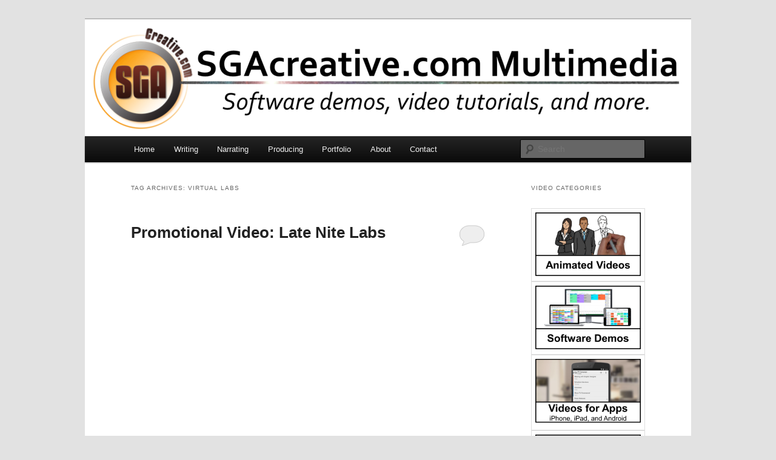

--- FILE ---
content_type: text/html; charset=UTF-8
request_url: http://www.sgacreative.com/tag/virtual-labs/
body_size: 9409
content:
<!DOCTYPE html>
<!--[if IE 6]>
<html id="ie6" lang="en-US">
<![endif]-->
<!--[if IE 7]>
<html id="ie7" lang="en-US">
<![endif]-->
<!--[if IE 8]>
<html id="ie8" lang="en-US">
<![endif]-->
<!--[if !(IE 6) & !(IE 7) & !(IE 8)]><!-->
<html lang="en-US">
<!--<![endif]-->
<head>
<meta charset="UTF-8" />
<meta name="viewport" content="width=device-width" />
<title>
virtual labs | SGAcreative Multimedia	</title>
<link rel="profile" href="http://gmpg.org/xfn/11" />
<link rel="stylesheet" type="text/css" media="all" href="http://www.sgacreative.com/wp-content/themes/twentyeleven/style.css" />
<link rel="pingback" href="http://www.sgacreative.com/xmlrpc.php">
<!--[if lt IE 9]>
<script src="http://www.sgacreative.com/wp-content/themes/twentyeleven/js/html5.js" type="text/javascript"></script>
<![endif]-->
<meta name='robots' content='max-image-preview:large' />
<link rel="alternate" type="application/rss+xml" title="SGAcreative Multimedia &raquo; Feed" href="http://www.sgacreative.com/feed/" />
<link rel="alternate" type="application/rss+xml" title="SGAcreative Multimedia &raquo; Comments Feed" href="http://www.sgacreative.com/comments/feed/" />
<link rel="alternate" type="application/rss+xml" title="SGAcreative Multimedia &raquo; virtual labs Tag Feed" href="http://www.sgacreative.com/tag/virtual-labs/feed/" />
<style id='wp-img-auto-sizes-contain-inline-css' type='text/css'>
img:is([sizes=auto i],[sizes^="auto," i]){contain-intrinsic-size:3000px 1500px}
/*# sourceURL=wp-img-auto-sizes-contain-inline-css */
</style>
<link rel='stylesheet' id='jquery.prettyphoto-css' href='http://www.sgacreative.com/wp-content/plugins/wp-video-lightbox/css/prettyPhoto.css?ver=47468d8ac5acf8add805c8d0a8b3825f' type='text/css' media='all' />
<link rel='stylesheet' id='video-lightbox-css' href='http://www.sgacreative.com/wp-content/plugins/wp-video-lightbox/wp-video-lightbox.css?ver=47468d8ac5acf8add805c8d0a8b3825f' type='text/css' media='all' />
<style id='wp-emoji-styles-inline-css' type='text/css'>

	img.wp-smiley, img.emoji {
		display: inline !important;
		border: none !important;
		box-shadow: none !important;
		height: 1em !important;
		width: 1em !important;
		margin: 0 0.07em !important;
		vertical-align: -0.1em !important;
		background: none !important;
		padding: 0 !important;
	}
/*# sourceURL=wp-emoji-styles-inline-css */
</style>
<style id='wp-block-library-inline-css' type='text/css'>
:root{--wp-block-synced-color:#7a00df;--wp-block-synced-color--rgb:122,0,223;--wp-bound-block-color:var(--wp-block-synced-color);--wp-editor-canvas-background:#ddd;--wp-admin-theme-color:#007cba;--wp-admin-theme-color--rgb:0,124,186;--wp-admin-theme-color-darker-10:#006ba1;--wp-admin-theme-color-darker-10--rgb:0,107,160.5;--wp-admin-theme-color-darker-20:#005a87;--wp-admin-theme-color-darker-20--rgb:0,90,135;--wp-admin-border-width-focus:2px}@media (min-resolution:192dpi){:root{--wp-admin-border-width-focus:1.5px}}.wp-element-button{cursor:pointer}:root .has-very-light-gray-background-color{background-color:#eee}:root .has-very-dark-gray-background-color{background-color:#313131}:root .has-very-light-gray-color{color:#eee}:root .has-very-dark-gray-color{color:#313131}:root .has-vivid-green-cyan-to-vivid-cyan-blue-gradient-background{background:linear-gradient(135deg,#00d084,#0693e3)}:root .has-purple-crush-gradient-background{background:linear-gradient(135deg,#34e2e4,#4721fb 50%,#ab1dfe)}:root .has-hazy-dawn-gradient-background{background:linear-gradient(135deg,#faaca8,#dad0ec)}:root .has-subdued-olive-gradient-background{background:linear-gradient(135deg,#fafae1,#67a671)}:root .has-atomic-cream-gradient-background{background:linear-gradient(135deg,#fdd79a,#004a59)}:root .has-nightshade-gradient-background{background:linear-gradient(135deg,#330968,#31cdcf)}:root .has-midnight-gradient-background{background:linear-gradient(135deg,#020381,#2874fc)}:root{--wp--preset--font-size--normal:16px;--wp--preset--font-size--huge:42px}.has-regular-font-size{font-size:1em}.has-larger-font-size{font-size:2.625em}.has-normal-font-size{font-size:var(--wp--preset--font-size--normal)}.has-huge-font-size{font-size:var(--wp--preset--font-size--huge)}.has-text-align-center{text-align:center}.has-text-align-left{text-align:left}.has-text-align-right{text-align:right}.has-fit-text{white-space:nowrap!important}#end-resizable-editor-section{display:none}.aligncenter{clear:both}.items-justified-left{justify-content:flex-start}.items-justified-center{justify-content:center}.items-justified-right{justify-content:flex-end}.items-justified-space-between{justify-content:space-between}.screen-reader-text{border:0;clip-path:inset(50%);height:1px;margin:-1px;overflow:hidden;padding:0;position:absolute;width:1px;word-wrap:normal!important}.screen-reader-text:focus{background-color:#ddd;clip-path:none;color:#444;display:block;font-size:1em;height:auto;left:5px;line-height:normal;padding:15px 23px 14px;text-decoration:none;top:5px;width:auto;z-index:100000}html :where(.has-border-color){border-style:solid}html :where([style*=border-top-color]){border-top-style:solid}html :where([style*=border-right-color]){border-right-style:solid}html :where([style*=border-bottom-color]){border-bottom-style:solid}html :where([style*=border-left-color]){border-left-style:solid}html :where([style*=border-width]){border-style:solid}html :where([style*=border-top-width]){border-top-style:solid}html :where([style*=border-right-width]){border-right-style:solid}html :where([style*=border-bottom-width]){border-bottom-style:solid}html :where([style*=border-left-width]){border-left-style:solid}html :where(img[class*=wp-image-]){height:auto;max-width:100%}:where(figure){margin:0 0 1em}html :where(.is-position-sticky){--wp-admin--admin-bar--position-offset:var(--wp-admin--admin-bar--height,0px)}@media screen and (max-width:600px){html :where(.is-position-sticky){--wp-admin--admin-bar--position-offset:0px}}

/*# sourceURL=wp-block-library-inline-css */
</style><style id='global-styles-inline-css' type='text/css'>
:root{--wp--preset--aspect-ratio--square: 1;--wp--preset--aspect-ratio--4-3: 4/3;--wp--preset--aspect-ratio--3-4: 3/4;--wp--preset--aspect-ratio--3-2: 3/2;--wp--preset--aspect-ratio--2-3: 2/3;--wp--preset--aspect-ratio--16-9: 16/9;--wp--preset--aspect-ratio--9-16: 9/16;--wp--preset--color--black: #000;--wp--preset--color--cyan-bluish-gray: #abb8c3;--wp--preset--color--white: #fff;--wp--preset--color--pale-pink: #f78da7;--wp--preset--color--vivid-red: #cf2e2e;--wp--preset--color--luminous-vivid-orange: #ff6900;--wp--preset--color--luminous-vivid-amber: #fcb900;--wp--preset--color--light-green-cyan: #7bdcb5;--wp--preset--color--vivid-green-cyan: #00d084;--wp--preset--color--pale-cyan-blue: #8ed1fc;--wp--preset--color--vivid-cyan-blue: #0693e3;--wp--preset--color--vivid-purple: #9b51e0;--wp--preset--color--blue: #1982d1;--wp--preset--color--dark-gray: #373737;--wp--preset--color--medium-gray: #666;--wp--preset--color--light-gray: #e2e2e2;--wp--preset--gradient--vivid-cyan-blue-to-vivid-purple: linear-gradient(135deg,rgb(6,147,227) 0%,rgb(155,81,224) 100%);--wp--preset--gradient--light-green-cyan-to-vivid-green-cyan: linear-gradient(135deg,rgb(122,220,180) 0%,rgb(0,208,130) 100%);--wp--preset--gradient--luminous-vivid-amber-to-luminous-vivid-orange: linear-gradient(135deg,rgb(252,185,0) 0%,rgb(255,105,0) 100%);--wp--preset--gradient--luminous-vivid-orange-to-vivid-red: linear-gradient(135deg,rgb(255,105,0) 0%,rgb(207,46,46) 100%);--wp--preset--gradient--very-light-gray-to-cyan-bluish-gray: linear-gradient(135deg,rgb(238,238,238) 0%,rgb(169,184,195) 100%);--wp--preset--gradient--cool-to-warm-spectrum: linear-gradient(135deg,rgb(74,234,220) 0%,rgb(151,120,209) 20%,rgb(207,42,186) 40%,rgb(238,44,130) 60%,rgb(251,105,98) 80%,rgb(254,248,76) 100%);--wp--preset--gradient--blush-light-purple: linear-gradient(135deg,rgb(255,206,236) 0%,rgb(152,150,240) 100%);--wp--preset--gradient--blush-bordeaux: linear-gradient(135deg,rgb(254,205,165) 0%,rgb(254,45,45) 50%,rgb(107,0,62) 100%);--wp--preset--gradient--luminous-dusk: linear-gradient(135deg,rgb(255,203,112) 0%,rgb(199,81,192) 50%,rgb(65,88,208) 100%);--wp--preset--gradient--pale-ocean: linear-gradient(135deg,rgb(255,245,203) 0%,rgb(182,227,212) 50%,rgb(51,167,181) 100%);--wp--preset--gradient--electric-grass: linear-gradient(135deg,rgb(202,248,128) 0%,rgb(113,206,126) 100%);--wp--preset--gradient--midnight: linear-gradient(135deg,rgb(2,3,129) 0%,rgb(40,116,252) 100%);--wp--preset--font-size--small: 13px;--wp--preset--font-size--medium: 20px;--wp--preset--font-size--large: 36px;--wp--preset--font-size--x-large: 42px;--wp--preset--spacing--20: 0.44rem;--wp--preset--spacing--30: 0.67rem;--wp--preset--spacing--40: 1rem;--wp--preset--spacing--50: 1.5rem;--wp--preset--spacing--60: 2.25rem;--wp--preset--spacing--70: 3.38rem;--wp--preset--spacing--80: 5.06rem;--wp--preset--shadow--natural: 6px 6px 9px rgba(0, 0, 0, 0.2);--wp--preset--shadow--deep: 12px 12px 50px rgba(0, 0, 0, 0.4);--wp--preset--shadow--sharp: 6px 6px 0px rgba(0, 0, 0, 0.2);--wp--preset--shadow--outlined: 6px 6px 0px -3px rgb(255, 255, 255), 6px 6px rgb(0, 0, 0);--wp--preset--shadow--crisp: 6px 6px 0px rgb(0, 0, 0);}:where(.is-layout-flex){gap: 0.5em;}:where(.is-layout-grid){gap: 0.5em;}body .is-layout-flex{display: flex;}.is-layout-flex{flex-wrap: wrap;align-items: center;}.is-layout-flex > :is(*, div){margin: 0;}body .is-layout-grid{display: grid;}.is-layout-grid > :is(*, div){margin: 0;}:where(.wp-block-columns.is-layout-flex){gap: 2em;}:where(.wp-block-columns.is-layout-grid){gap: 2em;}:where(.wp-block-post-template.is-layout-flex){gap: 1.25em;}:where(.wp-block-post-template.is-layout-grid){gap: 1.25em;}.has-black-color{color: var(--wp--preset--color--black) !important;}.has-cyan-bluish-gray-color{color: var(--wp--preset--color--cyan-bluish-gray) !important;}.has-white-color{color: var(--wp--preset--color--white) !important;}.has-pale-pink-color{color: var(--wp--preset--color--pale-pink) !important;}.has-vivid-red-color{color: var(--wp--preset--color--vivid-red) !important;}.has-luminous-vivid-orange-color{color: var(--wp--preset--color--luminous-vivid-orange) !important;}.has-luminous-vivid-amber-color{color: var(--wp--preset--color--luminous-vivid-amber) !important;}.has-light-green-cyan-color{color: var(--wp--preset--color--light-green-cyan) !important;}.has-vivid-green-cyan-color{color: var(--wp--preset--color--vivid-green-cyan) !important;}.has-pale-cyan-blue-color{color: var(--wp--preset--color--pale-cyan-blue) !important;}.has-vivid-cyan-blue-color{color: var(--wp--preset--color--vivid-cyan-blue) !important;}.has-vivid-purple-color{color: var(--wp--preset--color--vivid-purple) !important;}.has-black-background-color{background-color: var(--wp--preset--color--black) !important;}.has-cyan-bluish-gray-background-color{background-color: var(--wp--preset--color--cyan-bluish-gray) !important;}.has-white-background-color{background-color: var(--wp--preset--color--white) !important;}.has-pale-pink-background-color{background-color: var(--wp--preset--color--pale-pink) !important;}.has-vivid-red-background-color{background-color: var(--wp--preset--color--vivid-red) !important;}.has-luminous-vivid-orange-background-color{background-color: var(--wp--preset--color--luminous-vivid-orange) !important;}.has-luminous-vivid-amber-background-color{background-color: var(--wp--preset--color--luminous-vivid-amber) !important;}.has-light-green-cyan-background-color{background-color: var(--wp--preset--color--light-green-cyan) !important;}.has-vivid-green-cyan-background-color{background-color: var(--wp--preset--color--vivid-green-cyan) !important;}.has-pale-cyan-blue-background-color{background-color: var(--wp--preset--color--pale-cyan-blue) !important;}.has-vivid-cyan-blue-background-color{background-color: var(--wp--preset--color--vivid-cyan-blue) !important;}.has-vivid-purple-background-color{background-color: var(--wp--preset--color--vivid-purple) !important;}.has-black-border-color{border-color: var(--wp--preset--color--black) !important;}.has-cyan-bluish-gray-border-color{border-color: var(--wp--preset--color--cyan-bluish-gray) !important;}.has-white-border-color{border-color: var(--wp--preset--color--white) !important;}.has-pale-pink-border-color{border-color: var(--wp--preset--color--pale-pink) !important;}.has-vivid-red-border-color{border-color: var(--wp--preset--color--vivid-red) !important;}.has-luminous-vivid-orange-border-color{border-color: var(--wp--preset--color--luminous-vivid-orange) !important;}.has-luminous-vivid-amber-border-color{border-color: var(--wp--preset--color--luminous-vivid-amber) !important;}.has-light-green-cyan-border-color{border-color: var(--wp--preset--color--light-green-cyan) !important;}.has-vivid-green-cyan-border-color{border-color: var(--wp--preset--color--vivid-green-cyan) !important;}.has-pale-cyan-blue-border-color{border-color: var(--wp--preset--color--pale-cyan-blue) !important;}.has-vivid-cyan-blue-border-color{border-color: var(--wp--preset--color--vivid-cyan-blue) !important;}.has-vivid-purple-border-color{border-color: var(--wp--preset--color--vivid-purple) !important;}.has-vivid-cyan-blue-to-vivid-purple-gradient-background{background: var(--wp--preset--gradient--vivid-cyan-blue-to-vivid-purple) !important;}.has-light-green-cyan-to-vivid-green-cyan-gradient-background{background: var(--wp--preset--gradient--light-green-cyan-to-vivid-green-cyan) !important;}.has-luminous-vivid-amber-to-luminous-vivid-orange-gradient-background{background: var(--wp--preset--gradient--luminous-vivid-amber-to-luminous-vivid-orange) !important;}.has-luminous-vivid-orange-to-vivid-red-gradient-background{background: var(--wp--preset--gradient--luminous-vivid-orange-to-vivid-red) !important;}.has-very-light-gray-to-cyan-bluish-gray-gradient-background{background: var(--wp--preset--gradient--very-light-gray-to-cyan-bluish-gray) !important;}.has-cool-to-warm-spectrum-gradient-background{background: var(--wp--preset--gradient--cool-to-warm-spectrum) !important;}.has-blush-light-purple-gradient-background{background: var(--wp--preset--gradient--blush-light-purple) !important;}.has-blush-bordeaux-gradient-background{background: var(--wp--preset--gradient--blush-bordeaux) !important;}.has-luminous-dusk-gradient-background{background: var(--wp--preset--gradient--luminous-dusk) !important;}.has-pale-ocean-gradient-background{background: var(--wp--preset--gradient--pale-ocean) !important;}.has-electric-grass-gradient-background{background: var(--wp--preset--gradient--electric-grass) !important;}.has-midnight-gradient-background{background: var(--wp--preset--gradient--midnight) !important;}.has-small-font-size{font-size: var(--wp--preset--font-size--small) !important;}.has-medium-font-size{font-size: var(--wp--preset--font-size--medium) !important;}.has-large-font-size{font-size: var(--wp--preset--font-size--large) !important;}.has-x-large-font-size{font-size: var(--wp--preset--font-size--x-large) !important;}
/*# sourceURL=global-styles-inline-css */
</style>

<style id='classic-theme-styles-inline-css' type='text/css'>
/*! This file is auto-generated */
.wp-block-button__link{color:#fff;background-color:#32373c;border-radius:9999px;box-shadow:none;text-decoration:none;padding:calc(.667em + 2px) calc(1.333em + 2px);font-size:1.125em}.wp-block-file__button{background:#32373c;color:#fff;text-decoration:none}
/*# sourceURL=/wp-includes/css/classic-themes.min.css */
</style>
<link rel='stylesheet' id='category-sticky-post-css' href='http://www.sgacreative.com/wp-content/plugins/category-sticky-post/css/plugin.css?ver=47468d8ac5acf8add805c8d0a8b3825f' type='text/css' media='all' />
<link rel='stylesheet' id='twentyeleven-block-style-css' href='http://www.sgacreative.com/wp-content/themes/twentyeleven/blocks.css?ver=20181230' type='text/css' media='all' />
<script type="text/javascript" src="http://www.sgacreative.com/wp-includes/js/jquery/jquery.min.js?ver=3.7.1" id="jquery-core-js"></script>
<script type="text/javascript" src="http://www.sgacreative.com/wp-includes/js/jquery/jquery-migrate.min.js?ver=3.4.1" id="jquery-migrate-js"></script>
<script type="text/javascript" src="http://www.sgacreative.com/wp-content/plugins/wp-video-lightbox/js/jquery.prettyPhoto.js?ver=3.1.6" id="jquery.prettyphoto-js"></script>
<script type="text/javascript" id="video-lightbox-js-extra">
/* <![CDATA[ */
var vlpp_vars = {"prettyPhoto_rel":"wp-video-lightbox","animation_speed":"fast","slideshow":"5000","autoplay_slideshow":"false","opacity":"0.80","show_title":"true","allow_resize":"true","allow_expand":"true","default_width":"640","default_height":"480","counter_separator_label":"/","theme":"pp_default","horizontal_padding":"20","hideflash":"false","wmode":"opaque","autoplay":"false","modal":"false","deeplinking":"false","overlay_gallery":"true","overlay_gallery_max":"30","keyboard_shortcuts":"true","ie6_fallback":"true"};
//# sourceURL=video-lightbox-js-extra
/* ]]> */
</script>
<script type="text/javascript" src="http://www.sgacreative.com/wp-content/plugins/wp-video-lightbox/js/video-lightbox.js?ver=3.1.6" id="video-lightbox-js"></script>
<script type="text/javascript" src="http://www.sgacreative.com/wp-content/plugins/wp-hide-post/public/js/wp-hide-post-public.js?ver=2.0.10" id="wp-hide-post-js"></script>
<link rel="https://api.w.org/" href="http://www.sgacreative.com/wp-json/" /><link rel="alternate" title="JSON" type="application/json" href="http://www.sgacreative.com/wp-json/wp/v2/tags/97" /><link rel="EditURI" type="application/rsd+xml" title="RSD" href="http://www.sgacreative.com/xmlrpc.php?rsd" />

<link type="text/css" rel="stylesheet" href="http://www.sgacreative.com/wp-content/plugins/simple-pull-quote/css/simple-pull-quote.css" />
<style>/* CSS added by WP Meta and Date Remover*//* Remove meta from post */
.entry-meta {
display:none !important;
}

/* Remove meta from home page */
.home .entry-meta { 
display: none; 
}
/* WPTheme 2015 Metadata Removal */
.entry-footer {
display:none !important;
}

/* WPTheme 2015 Metadata Removal */
.home .entry-footer { 
display: none; 
}</style><script>
            WP_VIDEO_LIGHTBOX_VERSION="1.9.12";
            WP_VID_LIGHTBOX_URL="http://www.sgacreative.com/wp-content/plugins/wp-video-lightbox";
                        function wpvl_paramReplace(name, string, value) {
                // Find the param with regex
                // Grab the first character in the returned string (should be ? or &)
                // Replace our href string with our new value, passing on the name and delimeter

                var re = new RegExp("[\?&]" + name + "=([^&#]*)");
                var matches = re.exec(string);
                var newString;

                if (matches === null) {
                    // if there are no params, append the parameter
                    newString = string + '?' + name + '=' + value;
                } else {
                    var delimeter = matches[0].charAt(0);
                    newString = string.replace(re, delimeter + name + "=" + value);
                }
                return newString;
            }
            </script>		<style type="text/css" id="twentyeleven-header-css">
				#site-title,
		#site-description {
			position: absolute;
			clip: rect(1px 1px 1px 1px); /* IE6, IE7 */
			clip: rect(1px, 1px, 1px, 1px);
		}
				</style>
				<style type="text/css" id="wp-custom-css">
			/*
You can add your own CSS here.

Click the help icon above to learn more.
*/
.size-full, .entry-content img {
border: none;
}		</style>
		</head>

<body class="archive tag tag-virtual-labs tag-97 wp-embed-responsive wp-theme-twentyeleven single-author two-column right-sidebar">
<div id="page" class="hfeed">
	<header id="branding" role="banner">
			<hgroup>
				<h1 id="site-title"><span><a href="http://www.sgacreative.com/" rel="home">SGAcreative Multimedia</a></span></h1>
				<h2 id="site-description">Tutorial videos, explainer videos, and more.</h2>
			</hgroup>

						<a href="http://www.sgacreative.com/">
									<img src="http://www.sgacreative.com/wp-content/uploads/2015/02/cropped-Banner-SGAcreative-Multimedia-bigger3.png" width="1000" height="193" alt="SGAcreative Multimedia" />
							</a>
			
						<div class="only-search with-image">
					<form method="get" id="searchform" action="http://www.sgacreative.com/">
		<label for="s" class="assistive-text">Search</label>
		<input type="text" class="field" name="s" id="s" placeholder="Search" />
		<input type="submit" class="submit" name="submit" id="searchsubmit" value="Search" />
	</form>
			</div>
				
			<nav id="access" role="navigation">
				<h3 class="assistive-text">Main menu</h3>
								<div class="skip-link"><a class="assistive-text" href="#content">Skip to primary content</a></div>
									<div class="skip-link"><a class="assistive-text" href="#secondary">Skip to secondary content</a></div>
												<div class="menu-main-menu-container"><ul id="menu-main-menu" class="menu"><li id="menu-item-693" class="menu-item menu-item-type-post_type menu-item-object-page menu-item-home menu-item-693"><a href="http://www.sgacreative.com/">Home</a></li>
<li id="menu-item-695" class="menu-item menu-item-type-post_type menu-item-object-page menu-item-695"><a href="http://www.sgacreative.com/writing/">Writing</a></li>
<li id="menu-item-696" class="menu-item menu-item-type-post_type menu-item-object-page menu-item-696"><a href="http://www.sgacreative.com/narrating/">Narrating</a></li>
<li id="menu-item-697" class="menu-item menu-item-type-post_type menu-item-object-page menu-item-697"><a href="http://www.sgacreative.com/production/">Producing</a></li>
<li id="menu-item-811" class="menu-item menu-item-type-custom menu-item-object-custom menu-item-has-children menu-item-811"><a href="http://www.sgacreative.com/category/explainers/portfolio/">Portfolio</a>
<ul class="sub-menu">
	<li id="menu-item-701" class="menu-item menu-item-type-taxonomy menu-item-object-category menu-item-701"><a href="http://www.sgacreative.com/category/explainers/">Animated Explainer Videos</a></li>
	<li id="menu-item-703" class="menu-item menu-item-type-taxonomy menu-item-object-category menu-item-703"><a href="http://www.sgacreative.com/category/screencasts/promotional-videos/">Software Demos</a></li>
	<li id="menu-item-705" class="menu-item menu-item-type-taxonomy menu-item-object-category menu-item-705"><a href="http://www.sgacreative.com/category/screencasts/mobile-demos/">Demos for Mobile Apps</a></li>
	<li id="menu-item-704" class="menu-item menu-item-type-taxonomy menu-item-object-category menu-item-704"><a href="http://www.sgacreative.com/category/screencasts/tutorial-videos/">Tutorial Videos</a></li>
	<li id="menu-item-708" class="menu-item menu-item-type-taxonomy menu-item-object-category menu-item-708"><a href="http://www.sgacreative.com/category/elearning/">E-Learning Videos</a></li>
	<li id="menu-item-707" class="menu-item menu-item-type-taxonomy menu-item-object-category menu-item-707"><a href="http://www.sgacreative.com/category/video-editing/">Editing Live Video</a></li>
</ul>
</li>
<li id="menu-item-699" class="menu-item menu-item-type-post_type menu-item-object-page menu-item-699"><a href="http://www.sgacreative.com/about/">About</a></li>
<li id="menu-item-700" class="menu-item menu-item-type-post_type menu-item-object-page menu-item-700"><a href="http://www.sgacreative.com/contact/">Contact</a></li>
</ul></div>			</nav><!-- #access -->
	</header><!-- #branding -->


	<div id="main">

		<section id="primary">
			<div id="content" role="main">

			
				<header class="page-header">
					<h1 class="page-title">
					Tag Archives: <span>virtual labs</span>					</h1>

									</header>

				
								
					
	<article id="post-389" class="post-389 post type-post status-publish format-standard hentry category-promotional-videos tag-late-nite-labs tag-promos tag-promotional-videos-2 tag-sgacreative tag-sgacreative-multimedia tag-virtual-labs">
		<header class="entry-header">
						<h1 class="entry-title"><a href="http://www.sgacreative.com/late-nite-labs-promo/" rel="bookmark">Promotional Video: Late Nite Labs</a></h1>
			
						<div class="entry-meta">
				<span class="sep">Posted on </span><a href="http://www.sgacreative.com/late-nite-labs-promo/" title="" rel="bookmark"><time class="entry-date" datetime=""></time></a><span class="by-author"> <span class="sep"> by </span> <span class="author vcard"><a class="url fn n" href="http://www.sgacreative.com/author/shure/" title="View all posts by " rel="author"></a></span></span>			</div><!-- .entry-meta -->
			
						<div class="comments-link">
				<a href="http://www.sgacreative.com/late-nite-labs-promo/#respond"><span class="leave-reply">Reply</span></a>			</div>
					</header><!-- .entry-header -->

				<div class="entry-content">
			<p><iframe title="Late Nite Labs Demo Video" width="584" height="329" src="https://www.youtube.com/embed/AiiMQLFr9xs?feature=oembed" frameborder="0" allow="accelerometer; autoplay; clipboard-write; encrypted-media; gyroscope; picture-in-picture; web-share" referrerpolicy="strict-origin-when-cross-origin" allowfullscreen></iframe></p>
<p>I recently wrote, narrated, and produced this video for <a href="http://LateNiteLabs.com" target="_blank">LateNiteLabs.com</a>.</p>
<p>I tend to get passionate about any project I work on&#8230; but this one was special.</p>
<p>I used to work at a science museum doing live demonstrations: making kids&#8217; hair stand on end with static electricity, blowing things up with liquid nitrogen.  I&#8217;ve seen first-hand just how powerful the experience of hands-on science can be for kids.  It opens their eyes, helps them understand concepts in a brand-new way, and it really does help them to discover a genuine love of science.</p>
<p>Unfortunately, in high school and college science departments, hands-on labs are becoming less and less common.  The equipment is expensive and fragile.  And in today&#8217;s economy, when some schools can barely afford textbooks, buying enough supplies for a whole class to try even one experiment, much less a whole series, just doesn&#8217;t happen.</p>
<p>Late Nite Labs provides an alternative: virtual labs.  Students try classic chemistry and biology experiments, going through the same steps they&#8217;d use in a real lab, but in a Flash-based web app, instead.  That means they can take their time, they can make mistakes, they can go back and try again, they can even try experiments they&#8217;d never have a chance to attempt in real life.  To me, that sounds like a fantastic opportunity.</p>
<p>It took a few rounds of revisions to get the video just right, but I&#8217;m pretty happy with the way it turned out&#8211;and I&#8217;m THRILLED to have had a chance to help promote Late Nite Labs.</p>
					</div><!-- .entry-content -->
		
		<footer class="entry-meta">
													<span class="cat-links">
					<span class="entry-utility-prep entry-utility-prep-cat-links">Posted in</span> <a href="http://www.sgacreative.com/category/screencasts/promotional-videos/" rel="category tag">Promotional Videos</a>			</span>
																	<span class="sep"> | </span>
								<span class="tag-links">
					<span class="entry-utility-prep entry-utility-prep-tag-links">Tagged</span> <a href="http://www.sgacreative.com/tag/late-nite-labs/" rel="tag">late nite labs</a>, <a href="http://www.sgacreative.com/tag/promos/" rel="tag">promos</a>, <a href="http://www.sgacreative.com/tag/promotional-videos-2/" rel="tag">promotional videos</a>, <a href="http://www.sgacreative.com/tag/sgacreative/" rel="tag">sgacreative</a>, <a href="http://www.sgacreative.com/tag/sgacreative-multimedia/" rel="tag">sgacreative multimedia</a>, <a href="http://www.sgacreative.com/tag/virtual-labs/" rel="tag">virtual labs</a>			</span>
							
										<span class="sep"> | </span>
						<span class="comments-link"><a href="http://www.sgacreative.com/late-nite-labs-promo/#respond"><span class="leave-reply">Leave a reply</span></a></span>
			
					</footer><!-- .entry-meta -->
	</article><!-- #post-389 -->

				
				
			
			</div><!-- #content -->
		</section><!-- #primary -->

		<div id="secondary" class="widget-area" role="complementary">
			<aside id="black-studio-tinymce-2" class="widget widget_black_studio_tinymce"><h3 class="widget-title">Video Categories</h3><div class="textwidget"><p><a href="http://www.sgacreative.com/category/explainers/"><img class="border: 0pt none; padding: 0px alignleft wp-image-813" style="margin: 0px;" src="http://www.sgacreative.com/wp-content/uploads/2017/04/section-animated-300x185.png" alt="" width="181" height="112" /></a><a href="http://www.sgacreative.com/category/screencasts/promotional-videos/"><img class="border: 0pt none; padding: 0px alignleft wp-image-814" style="margin: 0px;" src="http://www.sgacreative.com/wp-content/uploads/2017/04/section-demos-300x185.png" alt="" width="181" height="112" /></a><a href="http://www.sgacreative.com/category/screencasts/mobile-demos/"><img class="border: 0pt none; padding: 0px alignleft wp-image-815" style="margin: 0px;" src="http://www.sgacreative.com/wp-content/uploads/2017/04/section-mobiles-300x191.png" alt="" width="181" height="115" /></a><a href="http://www.sgacreative.com/category/screencasts/tutorial-videos/"><img class="border: 0pt none; padding: 0px alignleft wp-image-816" style="margin: 0px;" src="http://www.sgacreative.com/wp-content/uploads/2017/04/section-tutorials-300x185.png" alt="" width="181" height="112" /></a><a href="http://www.sgacreative.com/category/elearning/"><img class="border: 0pt none; padding: 0px alignleft wp-image-817" style="margin: 0px;" src="http://www.sgacreative.com/wp-content/uploads/2017/04/section-e-learning-300x185.png" alt="" width="181" height="112" /></a><a href="http://www.sgacreative.com/category/video-editing/"><img class="border: 0pt none; padding: 0px alignleft wp-image-818" style="margin: 0px;" src="http://www.sgacreative.com/wp-content/uploads/2017/04/section-editing-300x185.png" alt="" width="181" height="112" /></a></p>
</div></aside>		</div><!-- #secondary .widget-area -->

	</div><!-- #main -->

	<footer id="colophon" role="contentinfo">

			

			<div id="site-generator">
												<a href="https://wordpress.org/" class="imprint" title="Semantic Personal Publishing Platform">
					Proudly powered by WordPress				</a>
			</div>
	</footer><!-- #colophon -->
</div><!-- #page -->

<script type="speculationrules">
{"prefetch":[{"source":"document","where":{"and":[{"href_matches":"/*"},{"not":{"href_matches":["/wp-*.php","/wp-admin/*","/wp-content/uploads/*","/wp-content/*","/wp-content/plugins/*","/wp-content/themes/twentyeleven/*","/*\\?(.+)"]}},{"not":{"selector_matches":"a[rel~=\"nofollow\"]"}},{"not":{"selector_matches":".no-prefetch, .no-prefetch a"}}]},"eagerness":"conservative"}]}
</script>
<script type="text/javascript" id="custom-script-js-extra">
/* <![CDATA[ */
var wpdata = {"object_id":"97","site_url":"http://www.sgacreative.com"};
//# sourceURL=custom-script-js-extra
/* ]]> */
</script>
<script type="text/javascript" src="http://www.sgacreative.com/wp-content/plugins/wp-meta-and-date-remover/assets/js/inspector.js?ver=1.1" id="custom-script-js"></script>
<script id="wp-emoji-settings" type="application/json">
{"baseUrl":"https://s.w.org/images/core/emoji/17.0.2/72x72/","ext":".png","svgUrl":"https://s.w.org/images/core/emoji/17.0.2/svg/","svgExt":".svg","source":{"concatemoji":"http://www.sgacreative.com/wp-includes/js/wp-emoji-release.min.js?ver=47468d8ac5acf8add805c8d0a8b3825f"}}
</script>
<script type="module">
/* <![CDATA[ */
/*! This file is auto-generated */
const a=JSON.parse(document.getElementById("wp-emoji-settings").textContent),o=(window._wpemojiSettings=a,"wpEmojiSettingsSupports"),s=["flag","emoji"];function i(e){try{var t={supportTests:e,timestamp:(new Date).valueOf()};sessionStorage.setItem(o,JSON.stringify(t))}catch(e){}}function c(e,t,n){e.clearRect(0,0,e.canvas.width,e.canvas.height),e.fillText(t,0,0);t=new Uint32Array(e.getImageData(0,0,e.canvas.width,e.canvas.height).data);e.clearRect(0,0,e.canvas.width,e.canvas.height),e.fillText(n,0,0);const a=new Uint32Array(e.getImageData(0,0,e.canvas.width,e.canvas.height).data);return t.every((e,t)=>e===a[t])}function p(e,t){e.clearRect(0,0,e.canvas.width,e.canvas.height),e.fillText(t,0,0);var n=e.getImageData(16,16,1,1);for(let e=0;e<n.data.length;e++)if(0!==n.data[e])return!1;return!0}function u(e,t,n,a){switch(t){case"flag":return n(e,"\ud83c\udff3\ufe0f\u200d\u26a7\ufe0f","\ud83c\udff3\ufe0f\u200b\u26a7\ufe0f")?!1:!n(e,"\ud83c\udde8\ud83c\uddf6","\ud83c\udde8\u200b\ud83c\uddf6")&&!n(e,"\ud83c\udff4\udb40\udc67\udb40\udc62\udb40\udc65\udb40\udc6e\udb40\udc67\udb40\udc7f","\ud83c\udff4\u200b\udb40\udc67\u200b\udb40\udc62\u200b\udb40\udc65\u200b\udb40\udc6e\u200b\udb40\udc67\u200b\udb40\udc7f");case"emoji":return!a(e,"\ud83e\u1fac8")}return!1}function f(e,t,n,a){let r;const o=(r="undefined"!=typeof WorkerGlobalScope&&self instanceof WorkerGlobalScope?new OffscreenCanvas(300,150):document.createElement("canvas")).getContext("2d",{willReadFrequently:!0}),s=(o.textBaseline="top",o.font="600 32px Arial",{});return e.forEach(e=>{s[e]=t(o,e,n,a)}),s}function r(e){var t=document.createElement("script");t.src=e,t.defer=!0,document.head.appendChild(t)}a.supports={everything:!0,everythingExceptFlag:!0},new Promise(t=>{let n=function(){try{var e=JSON.parse(sessionStorage.getItem(o));if("object"==typeof e&&"number"==typeof e.timestamp&&(new Date).valueOf()<e.timestamp+604800&&"object"==typeof e.supportTests)return e.supportTests}catch(e){}return null}();if(!n){if("undefined"!=typeof Worker&&"undefined"!=typeof OffscreenCanvas&&"undefined"!=typeof URL&&URL.createObjectURL&&"undefined"!=typeof Blob)try{var e="postMessage("+f.toString()+"("+[JSON.stringify(s),u.toString(),c.toString(),p.toString()].join(",")+"));",a=new Blob([e],{type:"text/javascript"});const r=new Worker(URL.createObjectURL(a),{name:"wpTestEmojiSupports"});return void(r.onmessage=e=>{i(n=e.data),r.terminate(),t(n)})}catch(e){}i(n=f(s,u,c,p))}t(n)}).then(e=>{for(const n in e)a.supports[n]=e[n],a.supports.everything=a.supports.everything&&a.supports[n],"flag"!==n&&(a.supports.everythingExceptFlag=a.supports.everythingExceptFlag&&a.supports[n]);var t;a.supports.everythingExceptFlag=a.supports.everythingExceptFlag&&!a.supports.flag,a.supports.everything||((t=a.source||{}).concatemoji?r(t.concatemoji):t.wpemoji&&t.twemoji&&(r(t.twemoji),r(t.wpemoji)))});
//# sourceURL=http://www.sgacreative.com/wp-includes/js/wp-emoji-loader.min.js
/* ]]> */
</script>

</body>
</html>
